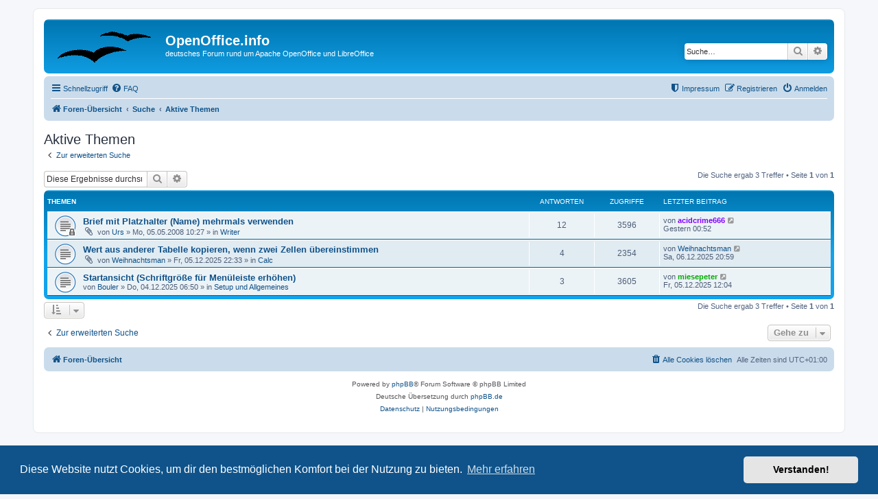

--- FILE ---
content_type: text/html; charset=UTF-8
request_url: https://de.openoffice.info/search.php?search_id=active_topics&sid=bc8bd48048a14983e73e631dd7f3a70f
body_size: 5526
content:
<!DOCTYPE html>
<html dir="ltr" lang="de">
<head>
<link rel="shortcut icon" href="/favicon.ico" />
<meta charset="utf-8" />
<meta http-equiv="X-UA-Compatible" content="IE=edge">
<meta name="viewport" content="width=device-width, initial-scale=1" />

<title>OpenOffice.info - Aktive Themen</title>

	<link rel="alternate" type="application/atom+xml" title="Feed - OpenOffice.info" href="/app.php/feed?sid=3661d0a20c650b9e50c6153df870978e">	<link rel="alternate" type="application/atom+xml" title="Feed - Neuigkeiten" href="/app.php/feed/news?sid=3661d0a20c650b9e50c6153df870978e">	<link rel="alternate" type="application/atom+xml" title="Feed - Alle Foren" href="/app.php/feed/forums?sid=3661d0a20c650b9e50c6153df870978e">	<link rel="alternate" type="application/atom+xml" title="Feed - Neue Themen" href="/app.php/feed/topics?sid=3661d0a20c650b9e50c6153df870978e">	<link rel="alternate" type="application/atom+xml" title="Feed - Aktive Themen" href="/app.php/feed/topics_active?sid=3661d0a20c650b9e50c6153df870978e">			

<!--
	phpBB style name: prosilver
	Based on style:   prosilver (this is the default phpBB3 style)
	Original author:  Tom Beddard ( http://www.subBlue.com/ )
	Modified by:
-->

<link href="./assets/css/font-awesome.min.css?assets_version=136" rel="stylesheet">
<link href="./styles/prosilver/theme/stylesheet.css?assets_version=136" rel="stylesheet">
<link href="./styles/prosilver/theme/de/stylesheet.css?assets_version=136" rel="stylesheet">



	<link href="./assets/cookieconsent/cookieconsent.min.css?assets_version=136" rel="stylesheet">

<!--[if lte IE 9]>
	<link href="./styles/prosilver/theme/tweaks.css?assets_version=136" rel="stylesheet">
<![endif]-->





</head>
<body id="phpbb" class="nojs notouch section-search ltr ">


<div id="wrap" class="wrap">
	<a id="top" class="top-anchor" accesskey="t"></a>
	<div id="page-header">
		<div class="headerbar" role="banner">
					<div class="inner">

			<div id="site-description" class="site-description">
		<a id="logo" class="logo" href="./index.php?sid=3661d0a20c650b9e50c6153df870978e" title="Foren-Übersicht">
					<span class="site_logo"></span>
				</a>
				<h1>OpenOffice.info</h1>
				<p>deutsches Forum rund um Apache OpenOffice und LibreOffice</p>
				<p class="skiplink"><a href="#start_here">Zum Inhalt</a></p>
			</div>

									<div id="search-box" class="search-box search-header" role="search">
                                        <form action="https://www.google.com/search" target="google_window" method="get" id="search">
				<fieldset>
                                        <input name="q" id="keywords" type="search" maxlength="255" title="Suche nach Wörtern" class="inputbox search tiny" size="20" value="" placeholder="Suche…" />
                                        <input type="hidden" name="sitesearch" value="de.openoffice.info" checked="checked">
					<button class="button button-search" type="submit" title="Suche">
						<i class="icon fa-search fa-fw" aria-hidden="true"></i><span class="sr-only">Suche</span>
					</button>
					<a href="./search.php?sid=3661d0a20c650b9e50c6153df870978e" class="button button-search-end" title="Erweiterte Suche">
						<i class="icon fa-cog fa-fw" aria-hidden="true"></i><span class="sr-only">Erweiterte Suche</span>
					</a>
					<input type="hidden" name="sid" value="3661d0a20c650b9e50c6153df870978e" />

				</fieldset>
				</form>
			</div>
						
			</div>
					</div>
				<div class="navbar" role="navigation">
	<div class="inner">

	<ul id="nav-main" class="nav-main linklist" role="menubar">

		<li id="quick-links" class="quick-links dropdown-container responsive-menu" data-skip-responsive="true">
			<a href="#" class="dropdown-trigger">
				<i class="icon fa-bars fa-fw" aria-hidden="true"></i><span>Schnellzugriff</span>
			</a>
			<div class="dropdown">
				<div class="pointer"><div class="pointer-inner"></div></div>
				<ul class="dropdown-contents" role="menu">
					
											<li class="separator"></li>
																									<li>
								<a href="./search.php?search_id=unanswered&amp;sid=3661d0a20c650b9e50c6153df870978e" role="menuitem">
									<i class="icon fa-file-o fa-fw icon-gray" aria-hidden="true"></i><span>Unbeantwortete Themen</span>
								</a>
							</li>
							<li>
								<a href="./search.php?search_id=active_topics&amp;sid=3661d0a20c650b9e50c6153df870978e" role="menuitem">
									<i class="icon fa-file-o fa-fw icon-blue" aria-hidden="true"></i><span>Aktive Themen</span>
								</a>
							</li>
							<li class="separator"></li>
							<li>
								<a href="./search.php?sid=3661d0a20c650b9e50c6153df870978e" role="menuitem">
									<i class="icon fa-search fa-fw" aria-hidden="true"></i><span>Suche</span>
								</a>
							</li>
					
										<li class="separator"></li>

									</ul>
			</div>
		</li>

				<li data-skip-responsive="true">
			<a href="/app.php/help/faq?sid=3661d0a20c650b9e50c6153df870978e" rel="help" title="Häufig gestellte Fragen" role="menuitem">
				<i class="icon fa-question-circle fa-fw" aria-hidden="true"></i><span>FAQ</span>
			</a>
		</li>
						
			<li class="rightside"  data-skip-responsive="true">
			<a href="./ucp.php?mode=login&amp;redirect=search.php%3Fsearch_id%3Dactive_topics&amp;sid=3661d0a20c650b9e50c6153df870978e" title="Anmelden" accesskey="x" role="menuitem">
				<i class="icon fa-power-off fa-fw" aria-hidden="true"></i><span>Anmelden</span>
			</a>
		</li>
					<li class="rightside" data-skip-responsive="true">
				<a href="./ucp.php?mode=register&amp;sid=3661d0a20c650b9e50c6153df870978e" role="menuitem">
					<i class="icon fa-pencil-square-o  fa-fw" aria-hidden="true"></i><span>Registrieren</span>
				</a>
			</li>
		                <li class="rightside"  data-skip-responsive="true">
                        <a href="/impressum.html" title="Impressum" role="menuitem">
                            <i class="icon fa-shield fa-fw" aria-hidden="true"></i><span>Impressum</span>
                        </a>
                </li>
				</ul>

	<ul id="nav-breadcrumbs" class="nav-breadcrumbs linklist navlinks" role="menubar">
				
		
		<li class="breadcrumbs" itemscope itemtype="https://schema.org/BreadcrumbList">

			
							<span class="crumb" itemtype="https://schema.org/ListItem" itemprop="itemListElement" itemscope><a itemprop="item" href="./index.php?sid=3661d0a20c650b9e50c6153df870978e" accesskey="h" data-navbar-reference="index"><i class="icon fa-home fa-fw"></i><span itemprop="name">Foren-Übersicht</span></a><meta itemprop="position" content="1" /></span>

											
								<span class="crumb" itemtype="https://schema.org/ListItem" itemprop="itemListElement" itemscope><a itemprop="item" href="./search.php?sid=3661d0a20c650b9e50c6153df870978e"><span itemprop="name">Suche</span></a><meta itemprop="position" content="2" /></span>
															
								<span class="crumb" itemtype="https://schema.org/ListItem" itemprop="itemListElement" itemscope><a itemprop="item" href="./search.php?search_id=active_topics&amp;sid=3661d0a20c650b9e50c6153df870978e"><span itemprop="name">Aktive Themen</span></a><meta itemprop="position" content="3" /></span>
							
					</li>

		
					<li class="rightside responsive-search">
				<a href="./search.php?sid=3661d0a20c650b9e50c6153df870978e" title="Zeigt die erweiterten Suchoptionen an" role="menuitem">
					<i class="icon fa-search fa-fw" aria-hidden="true"></i><span class="sr-only">Suche</span>
				</a>
			</li>
			</ul>

	</div>
</div>
	</div>

	
	<a id="start_here" class="anchor"></a>
	<div id="page-body" class="page-body" role="main">
		
		

<h2 class="searchresults-title">Aktive Themen</h2>

	<p class="advanced-search-link">
		<a class="arrow-left" href="./search.php?sid=3661d0a20c650b9e50c6153df870978e" title="Erweiterte Suche">
			<i class="icon fa-angle-left fa-fw icon-black" aria-hidden="true"></i><span>Zur erweiterten Suche</span>
		</a>
	</p>


	<div class="action-bar bar-top">

			<div class="search-box" role="search">
			<form method="post" action="./search.php?st=7&amp;sk=t&amp;sd=d&amp;sr=topics&amp;sid=3661d0a20c650b9e50c6153df870978e&amp;search_id=active_topics">
			<fieldset>
				<input class="inputbox search tiny" type="search" name="add_keywords" id="add_keywords" value="" placeholder="Diese Ergebnisse durchsuchen" />
				<button class="button button-search" type="submit" title="Suche">
					<i class="icon fa-search fa-fw" aria-hidden="true"></i><span class="sr-only">Suche</span>
				</button>
				<a href="./search.php?sid=3661d0a20c650b9e50c6153df870978e" class="button button-search-end" title="Erweiterte Suche">
					<i class="icon fa-cog fa-fw" aria-hidden="true"></i><span class="sr-only">Erweiterte Suche</span>
				</a>
			</fieldset>
			</form>
		</div>
	
		
		<div class="pagination">
						Die Suche ergab 3 Treffer
							 &bull; Seite <strong>1</strong> von <strong>1</strong>
					</div>
	</div>


		<div class="forumbg">

		<div class="inner">
		<ul class="topiclist">
			<li class="header">
				<dl class="row-item">
					<dt><div class="list-inner">Themen</div></dt>
					<dd class="posts">Antworten</dd>
					<dd class="views">Zugriffe</dd>
					<dd class="lastpost"><span>Letzter Beitrag</span></dd>
									</dl>
			</li>
		</ul>
		<ul class="topiclist topics">

								<li class="row bg1">
				<dl class="row-item topic_read_locked">
					<dt title="Dieses Thema ist gesperrt. Du kannst keine Beiträge editieren oder weitere Antworten erstellen.">
												<div class="list-inner">
																					<a href="./viewtopic.php?t=17570&amp;sid=3661d0a20c650b9e50c6153df870978e" class="topictitle">Brief mit Platzhalter (Name) mehrmals verwenden</a>
																												<br />
							
															<div class="responsive-show" style="display: none;">
									Letzter Beitrag von <span style="color: #8000FF;" class="username-coloured">acidcrime666</span> &laquo; <a href="./viewtopic.php?p=303794&amp;sid=3661d0a20c650b9e50c6153df870978e#p303794" title="Gehe zum letzten Beitrag"><time datetime="2025-12-06T23:52:53+00:00">Gestern 00:52</time></a>
									<br />Verfasst in <a href="./viewforum.php?f=1&amp;sid=3661d0a20c650b9e50c6153df870978e">Writer</a>
								</div>
							<span class="responsive-show left-box" style="display: none;">Antworten: <strong>12</strong></span>							
							<div class="responsive-hide left-box">
																<i class="icon fa-paperclip fa-fw" aria-hidden="true"></i>																von <a href="./memberlist.php?mode=viewprofile&amp;u=9902&amp;sid=3661d0a20c650b9e50c6153df870978e" class="username">Urs</a> &raquo; <time datetime="2008-05-05T08:27:09+00:00">Mo, 05.05.2008 10:27</time> &raquo; in <a href="./viewforum.php?f=1&amp;sid=3661d0a20c650b9e50c6153df870978e">Writer</a>
															</div>

							
													</div>
					</dt>
					<dd class="posts">12 <dfn>Antworten</dfn></dd>
					<dd class="views">3596 <dfn>Zugriffe</dfn></dd>
					<dd class="lastpost">
						<span><dfn>Letzter Beitrag </dfn>von <span style="color: #8000FF;" class="username-coloured">acidcrime666</span>															<a href="./viewtopic.php?p=303794&amp;sid=3661d0a20c650b9e50c6153df870978e#p303794" title="Gehe zum letzten Beitrag">
									<i class="icon fa-external-link-square fa-fw icon-lightgray icon-md" aria-hidden="true"></i><span class="sr-only"></span>
								</a>
														<br /><time datetime="2025-12-06T23:52:53+00:00">Gestern 00:52</time>
						</span>
					</dd>
									</dl>
			</li>
											<li class="row bg2">
				<dl class="row-item topic_read">
					<dt title="Es gibt keine neuen ungelesenen Beiträge in diesem Thema.">
												<div class="list-inner">
																					<a href="./viewtopic.php?t=77621&amp;sid=3661d0a20c650b9e50c6153df870978e" class="topictitle">Wert aus anderer Tabelle kopieren, wenn zwei Zellen übereinstimmen</a>
																												<br />
							
															<div class="responsive-show" style="display: none;">
									Letzter Beitrag von <a href="./memberlist.php?mode=viewprofile&amp;u=67559&amp;sid=3661d0a20c650b9e50c6153df870978e" class="username">Weihnachtsman</a> &laquo; <a href="./viewtopic.php?p=303793&amp;sid=3661d0a20c650b9e50c6153df870978e#p303793" title="Gehe zum letzten Beitrag"><time datetime="2025-12-06T19:59:20+00:00">Sa, 06.12.2025 20:59</time></a>
									<br />Verfasst in <a href="./viewforum.php?f=2&amp;sid=3661d0a20c650b9e50c6153df870978e">Calc</a>
								</div>
							<span class="responsive-show left-box" style="display: none;">Antworten: <strong>4</strong></span>							
							<div class="responsive-hide left-box">
																<i class="icon fa-paperclip fa-fw" aria-hidden="true"></i>																von <a href="./memberlist.php?mode=viewprofile&amp;u=67559&amp;sid=3661d0a20c650b9e50c6153df870978e" class="username">Weihnachtsman</a> &raquo; <time datetime="2025-12-05T21:33:27+00:00">Fr, 05.12.2025 22:33</time> &raquo; in <a href="./viewforum.php?f=2&amp;sid=3661d0a20c650b9e50c6153df870978e">Calc</a>
															</div>

							
													</div>
					</dt>
					<dd class="posts">4 <dfn>Antworten</dfn></dd>
					<dd class="views">2354 <dfn>Zugriffe</dfn></dd>
					<dd class="lastpost">
						<span><dfn>Letzter Beitrag </dfn>von <a href="./memberlist.php?mode=viewprofile&amp;u=67559&amp;sid=3661d0a20c650b9e50c6153df870978e" class="username">Weihnachtsman</a>															<a href="./viewtopic.php?p=303793&amp;sid=3661d0a20c650b9e50c6153df870978e#p303793" title="Gehe zum letzten Beitrag">
									<i class="icon fa-external-link-square fa-fw icon-lightgray icon-md" aria-hidden="true"></i><span class="sr-only"></span>
								</a>
														<br /><time datetime="2025-12-06T19:59:20+00:00">Sa, 06.12.2025 20:59</time>
						</span>
					</dd>
									</dl>
			</li>
											<li class="row bg1">
				<dl class="row-item topic_read">
					<dt title="Es gibt keine neuen ungelesenen Beiträge in diesem Thema.">
												<div class="list-inner">
																					<a href="./viewtopic.php?t=77620&amp;sid=3661d0a20c650b9e50c6153df870978e" class="topictitle">Startansicht (Schriftgröße für Menüleiste erhöhen)</a>
																												<br />
							
															<div class="responsive-show" style="display: none;">
									Letzter Beitrag von <a href="./memberlist.php?mode=viewprofile&amp;u=11407&amp;sid=3661d0a20c650b9e50c6153df870978e" style="color: #00AA00;" class="username-coloured">miesepeter</a> &laquo; <a href="./viewtopic.php?p=303788&amp;sid=3661d0a20c650b9e50c6153df870978e#p303788" title="Gehe zum letzten Beitrag"><time datetime="2025-12-05T11:04:00+00:00">Fr, 05.12.2025 12:04</time></a>
									<br />Verfasst in <a href="./viewforum.php?f=3&amp;sid=3661d0a20c650b9e50c6153df870978e">Setup und Allgemeines</a>
								</div>
							<span class="responsive-show left-box" style="display: none;">Antworten: <strong>3</strong></span>							
							<div class="responsive-hide left-box">
																																von <a href="./memberlist.php?mode=viewprofile&amp;u=67556&amp;sid=3661d0a20c650b9e50c6153df870978e" class="username">Bouler</a> &raquo; <time datetime="2025-12-04T05:50:09+00:00">Do, 04.12.2025 06:50</time> &raquo; in <a href="./viewforum.php?f=3&amp;sid=3661d0a20c650b9e50c6153df870978e">Setup und Allgemeines</a>
															</div>

							
													</div>
					</dt>
					<dd class="posts">3 <dfn>Antworten</dfn></dd>
					<dd class="views">3605 <dfn>Zugriffe</dfn></dd>
					<dd class="lastpost">
						<span><dfn>Letzter Beitrag </dfn>von <a href="./memberlist.php?mode=viewprofile&amp;u=11407&amp;sid=3661d0a20c650b9e50c6153df870978e" style="color: #00AA00;" class="username-coloured">miesepeter</a>															<a href="./viewtopic.php?p=303788&amp;sid=3661d0a20c650b9e50c6153df870978e#p303788" title="Gehe zum letzten Beitrag">
									<i class="icon fa-external-link-square fa-fw icon-lightgray icon-md" aria-hidden="true"></i><span class="sr-only"></span>
								</a>
														<br /><time datetime="2025-12-05T11:04:00+00:00">Fr, 05.12.2025 12:04</time>
						</span>
					</dd>
									</dl>
			</li>
							</ul>

		</div>
	</div>
	

<div class="action-bar bottom">
		<form method="post" action="./search.php?st=7&amp;sk=t&amp;sd=d&amp;sr=topics&amp;sid=3661d0a20c650b9e50c6153df870978e&amp;search_id=active_topics">
		<div class="dropdown-container dropdown-container-left dropdown-button-control sort-tools">
	<span title="Anzeige- und Sortierungs-Einstellungen" class="button button-secondary dropdown-trigger dropdown-select">
		<i class="icon fa-sort-amount-asc fa-fw" aria-hidden="true"></i>
		<span class="caret"><i class="icon fa-sort-down fa-fw" aria-hidden="true"></i></span>
	</span>
	<div class="dropdown hidden">
		<div class="pointer"><div class="pointer-inner"></div></div>
		<div class="dropdown-contents">
			<fieldset class="display-options">
							<label>Anzeigen: <select name="st" id="st"><option value="0">Alle Ergebnisse</option><option value="1">1 Tag</option><option value="7" selected="selected">7 Tage</option><option value="14">2 Wochen</option><option value="30">1 Monat</option><option value="90">3 Monate</option><option value="180">6 Monate</option><option value="365">1 Jahr</option></select></label>
								<hr class="dashed" />
				<input type="submit" class="button2" name="sort" value="Los" />
						</fieldset>
		</div>
	</div>
</div>
	</form>
		
	<div class="pagination">
		Die Suche ergab 3 Treffer
					 &bull; Seite <strong>1</strong> von <strong>1</strong>
			</div>
</div>

<div class="action-bar actions-jump">
		<p class="jumpbox-return">
		<a class="left-box arrow-left" href="./search.php?sid=3661d0a20c650b9e50c6153df870978e" title="Erweiterte Suche" accesskey="r">
			<i class="icon fa-angle-left fa-fw icon-black" aria-hidden="true"></i><span>Zur erweiterten Suche</span>
		</a>
	</p>
	
		<div class="jumpbox dropdown-container dropdown-container-right dropdown-up dropdown-left dropdown-button-control" id="jumpbox">
			<span title="Gehe zu" class="button button-secondary dropdown-trigger dropdown-select">
				<span>Gehe zu</span>
				<span class="caret"><i class="icon fa-sort-down fa-fw" aria-hidden="true"></i></span>
			</span>
		<div class="dropdown">
			<div class="pointer"><div class="pointer-inner"></div></div>
			<ul class="dropdown-contents">
																				<li><a href="./viewforum.php?f=20&amp;sid=3661d0a20c650b9e50c6153df870978e" class="jumpbox-cat-link"> <span> Programmkomponenten</span></a></li>
																<li><a href="./viewforum.php?f=3&amp;sid=3661d0a20c650b9e50c6153df870978e" class="jumpbox-sub-link"><span class="spacer"></span> <span>&#8627; &nbsp; Setup und Allgemeines</span></a></li>
																<li><a href="./viewforum.php?f=1&amp;sid=3661d0a20c650b9e50c6153df870978e" class="jumpbox-sub-link"><span class="spacer"></span> <span>&#8627; &nbsp; Writer</span></a></li>
																<li><a href="./viewforum.php?f=2&amp;sid=3661d0a20c650b9e50c6153df870978e" class="jumpbox-sub-link"><span class="spacer"></span> <span>&#8627; &nbsp; Calc</span></a></li>
																<li><a href="./viewforum.php?f=4&amp;sid=3661d0a20c650b9e50c6153df870978e" class="jumpbox-sub-link"><span class="spacer"></span> <span>&#8627; &nbsp; Impress</span></a></li>
																<li><a href="./viewforum.php?f=5&amp;sid=3661d0a20c650b9e50c6153df870978e" class="jumpbox-sub-link"><span class="spacer"></span> <span>&#8627; &nbsp; Draw</span></a></li>
																<li><a href="./viewforum.php?f=6&amp;sid=3661d0a20c650b9e50c6153df870978e" class="jumpbox-sub-link"><span class="spacer"></span> <span>&#8627; &nbsp; Math</span></a></li>
																<li><a href="./viewforum.php?f=7&amp;sid=3661d0a20c650b9e50c6153df870978e" class="jumpbox-sub-link"><span class="spacer"></span> <span>&#8627; &nbsp; HTML Editor</span></a></li>
																<li><a href="./viewforum.php?f=8&amp;sid=3661d0a20c650b9e50c6153df870978e" class="jumpbox-sub-link"><span class="spacer"></span> <span>&#8627; &nbsp; Base / SQL</span></a></li>
																<li><a href="./viewforum.php?f=18&amp;sid=3661d0a20c650b9e50c6153df870978e" class="jumpbox-sub-link"><span class="spacer"></span> <span>&#8627; &nbsp; Makros und allgemeine Programmierung</span></a></li>
																<li><a href="./viewforum.php?f=21&amp;sid=3661d0a20c650b9e50c6153df870978e" class="jumpbox-cat-link"> <span> spezielle AOO/LO-Versionen / Betriebssysteme</span></a></li>
																<li><a href="./viewforum.php?f=19&amp;sid=3661d0a20c650b9e50c6153df870978e" class="jumpbox-sub-link"><span class="spacer"></span> <span>&#8627; &nbsp; Portable Programmversionen</span></a></li>
																<li><a href="./viewforum.php?f=9&amp;sid=3661d0a20c650b9e50c6153df870978e" class="jumpbox-sub-link"><span class="spacer"></span> <span>&#8627; &nbsp; Windows</span></a></li>
																<li><a href="./viewforum.php?f=10&amp;sid=3661d0a20c650b9e50c6153df870978e" class="jumpbox-sub-link"><span class="spacer"></span> <span>&#8627; &nbsp; Linux</span></a></li>
																<li><a href="./viewforum.php?f=12&amp;sid=3661d0a20c650b9e50c6153df870978e" class="jumpbox-sub-link"><span class="spacer"></span> <span>&#8627; &nbsp; Andere Systeme</span></a></li>
																<li><a href="./viewforum.php?f=22&amp;sid=3661d0a20c650b9e50c6153df870978e" class="jumpbox-cat-link"> <span> Community Foren</span></a></li>
																<li><a href="./viewforum.php?f=27&amp;sid=3661d0a20c650b9e50c6153df870978e" class="jumpbox-sub-link"><span class="spacer"></span> <span>&#8627; &nbsp; FAQs</span></a></li>
																<li><a href="./viewforum.php?f=25&amp;sid=3661d0a20c650b9e50c6153df870978e" class="jumpbox-sub-link"><span class="spacer"></span> <span>&#8627; &nbsp; Wissensarchiv</span></a></li>
																<li><a href="./viewforum.php?f=24&amp;sid=3661d0a20c650b9e50c6153df870978e" class="jumpbox-sub-link"><span class="spacer"></span> <span>&#8627; &nbsp; Projekte</span></a></li>
																<li><a href="./viewforum.php?f=16&amp;sid=3661d0a20c650b9e50c6153df870978e" class="jumpbox-sub-link"><span class="spacer"></span> <span>&#8627; &nbsp; generelle Diskussion</span></a></li>
																<li><a href="./viewforum.php?f=17&amp;sid=3661d0a20c650b9e50c6153df870978e" class="jumpbox-sub-link"><span class="spacer"></span> <span>&#8627; &nbsp; Site Feedback</span></a></li>
											</ul>
		</div>
	</div>

	</div>

			</div>


<div id="page-footer" class="page-footer" role="contentinfo">
	<div class="navbar" role="navigation">
	<div class="inner">

	<ul id="nav-footer" class="nav-footer linklist" role="menubar">
		<li class="breadcrumbs">
									<span class="crumb"><a href="./index.php?sid=3661d0a20c650b9e50c6153df870978e" data-navbar-reference="index"><i class="icon fa-home fa-fw" aria-hidden="true"></i><span>Foren-Übersicht</span></a></span>					</li>
		
				<li class="rightside">Alle Zeiten sind <span title="Europa/Berlin">UTC+01:00</span></li>
							<li class="rightside">
				<a href="/app.php/user/delete_cookies?sid=3661d0a20c650b9e50c6153df870978e" data-ajax="true" data-refresh="true" role="menuitem">
					<i class="icon fa-trash fa-fw" aria-hidden="true"></i><span>Alle Cookies löschen</span>
				</a>
			</li>
														</ul>

	</div>
</div>

	<div class="copyright">
				<p class="footer-row">
			<span class="footer-copyright">Powered by <a href="https://www.phpbb.com/">phpBB</a>&reg; Forum Software &copy; phpBB Limited</span>
		</p>
				<p class="footer-row">
			<span class="footer-copyright">Deutsche Übersetzung durch <a href="https://www.phpbb.de/">phpBB.de</a></span>
		</p>
						<p class="footer-row" role="menu">
			<a class="footer-link" href="./ucp.php?mode=privacy&amp;sid=3661d0a20c650b9e50c6153df870978e" title="Datenschutz" role="menuitem">
				<span class="footer-link-text">Datenschutz</span>
			</a>
			|
			<a class="footer-link" href="./ucp.php?mode=terms&amp;sid=3661d0a20c650b9e50c6153df870978e" title="Nutzungsbedingungen" role="menuitem">
				<span class="footer-link-text">Nutzungsbedingungen</span>
			</a>
		</p>
					</div>

	<div id="darkenwrapper" class="darkenwrapper" data-ajax-error-title="AJAX-Fehler" data-ajax-error-text="Bei der Verarbeitung deiner Anfrage ist ein Fehler aufgetreten." data-ajax-error-text-abort="Der Benutzer hat die Anfrage abgebrochen." data-ajax-error-text-timeout="Bei deiner Anfrage ist eine Zeitüberschreitung aufgetreten. Bitte versuche es erneut." data-ajax-error-text-parsererror="Bei deiner Anfrage ist etwas falsch gelaufen und der Server hat eine ungültige Antwort zurückgegeben.">
		<div id="darken" class="darken">&nbsp;</div>
	</div>

	<div id="phpbb_alert" class="phpbb_alert" data-l-err="Fehler" data-l-timeout-processing-req="Bei der Anfrage ist eine Zeitüberschreitung aufgetreten.">
		<a href="#" class="alert_close">
			<i class="icon fa-times-circle fa-fw" aria-hidden="true"></i>
		</a>
		<h3 class="alert_title">&nbsp;</h3><p class="alert_text"></p>
	</div>
	<div id="phpbb_confirm" class="phpbb_alert">
		<a href="#" class="alert_close">
			<i class="icon fa-times-circle fa-fw" aria-hidden="true"></i>
		</a>
		<div class="alert_text"></div>
	</div>
</div>

</div>

<div>
	<a id="bottom" class="anchor" accesskey="z"></a>
	</div>

<script src="./assets/javascript/jquery-3.7.1.min.js?assets_version=136"></script>
<script src="./assets/javascript/core.js?assets_version=136"></script>

	<script src="./assets/cookieconsent/cookieconsent.min.js?assets_version=136"></script>
	<script>
		if (typeof window.cookieconsent === "object") {
			window.addEventListener("load", function(){
				window.cookieconsent.initialise({
					"palette": {
						"popup": {
							"background": "#0F538A"
						},
						"button": {
							"background": "#E5E5E5"
						}
					},
					"theme": "classic",
					"content": {
						"message": "Diese\u0020Website\u0020nutzt\u0020Cookies,\u0020um\u0020dir\u0020den\u0020bestm\u00F6glichen\u0020Komfort\u0020bei\u0020der\u0020Nutzung\u0020zu\u0020bieten.",
						"dismiss": "Verstanden\u0021",
						"link": "Mehr\u0020erfahren",
						"href": "./ucp.php?mode=privacy&amp;sid=3661d0a20c650b9e50c6153df870978e"
					}
				});
			});
		}
	</script>


<script src="./styles/prosilver/template/forum_fn.js?assets_version=136"></script>
<script src="./styles/prosilver/template/ajax.js?assets_version=136"></script>



</body>
</html>
